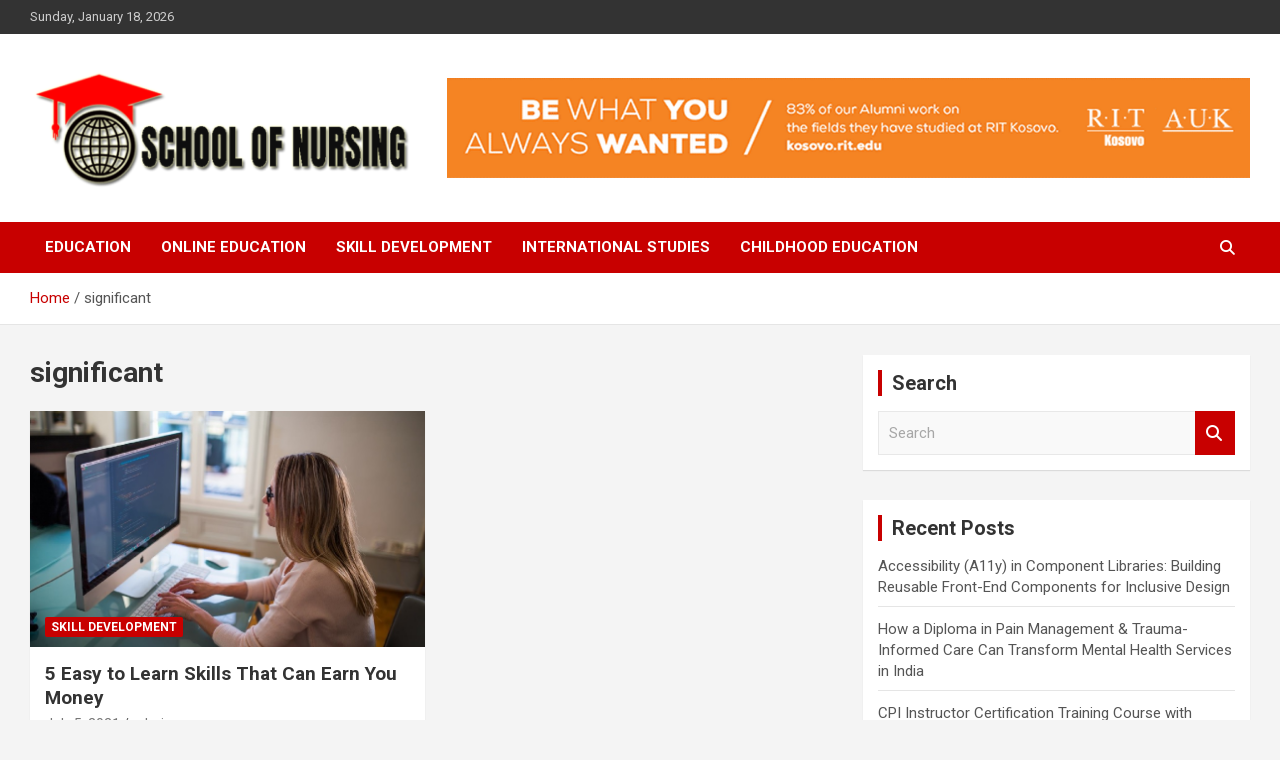

--- FILE ---
content_type: text/html; charset=UTF-8
request_url: https://schoolofnursing.info/tag/significant/
body_size: 9987
content:
<!doctype html>
<html dir="ltr" lang="en-US" prefix="og: https://ogp.me/ns#">
<head>
	<meta charset="UTF-8">
	<meta name="viewport" content="width=device-width, initial-scale=1, shrink-to-fit=no">
	<link rel="profile" href="https://gmpg.org/xfn/11">

	<title>significant - School Of Nursing</title>

		<!-- All in One SEO 4.9.3 - aioseo.com -->
	<meta name="robots" content="max-image-preview:large" />
	<link rel="canonical" href="https://schoolofnursing.info/tag/significant/" />
	<meta name="generator" content="All in One SEO (AIOSEO) 4.9.3" />
		<script type="application/ld+json" class="aioseo-schema">
			{"@context":"https:\/\/schema.org","@graph":[{"@type":"BreadcrumbList","@id":"https:\/\/schoolofnursing.info\/tag\/significant\/#breadcrumblist","itemListElement":[{"@type":"ListItem","@id":"https:\/\/schoolofnursing.info#listItem","position":1,"name":"Home","item":"https:\/\/schoolofnursing.info","nextItem":{"@type":"ListItem","@id":"https:\/\/schoolofnursing.info\/tag\/significant\/#listItem","name":"significant"}},{"@type":"ListItem","@id":"https:\/\/schoolofnursing.info\/tag\/significant\/#listItem","position":2,"name":"significant","previousItem":{"@type":"ListItem","@id":"https:\/\/schoolofnursing.info#listItem","name":"Home"}}]},{"@type":"CollectionPage","@id":"https:\/\/schoolofnursing.info\/tag\/significant\/#collectionpage","url":"https:\/\/schoolofnursing.info\/tag\/significant\/","name":"significant - School Of Nursing","inLanguage":"en-US","isPartOf":{"@id":"https:\/\/schoolofnursing.info\/#website"},"breadcrumb":{"@id":"https:\/\/schoolofnursing.info\/tag\/significant\/#breadcrumblist"}},{"@type":"Organization","@id":"https:\/\/schoolofnursing.info\/#organization","name":"School Of Nursing","description":"Education Blog","url":"https:\/\/schoolofnursing.info\/","logo":{"@type":"ImageObject","url":"https:\/\/schoolofnursing.info\/wp-content\/uploads\/2022\/02\/SCHOOL-OF-NURSING-LOGO-e1645965416939.png","@id":"https:\/\/schoolofnursing.info\/tag\/significant\/#organizationLogo","width":400,"height":132},"image":{"@id":"https:\/\/schoolofnursing.info\/tag\/significant\/#organizationLogo"}},{"@type":"WebSite","@id":"https:\/\/schoolofnursing.info\/#website","url":"https:\/\/schoolofnursing.info\/","name":"School Of Nursing","description":"Education Blog","inLanguage":"en-US","publisher":{"@id":"https:\/\/schoolofnursing.info\/#organization"}}]}
		</script>
		<!-- All in One SEO -->

<link rel='dns-prefetch' href='//fonts.googleapis.com' />
<link rel="alternate" type="application/rss+xml" title="School Of Nursing &raquo; Feed" href="https://schoolofnursing.info/feed/" />
<link rel="alternate" type="application/rss+xml" title="School Of Nursing &raquo; significant Tag Feed" href="https://schoolofnursing.info/tag/significant/feed/" />
<style id='wp-img-auto-sizes-contain-inline-css' type='text/css'>
img:is([sizes=auto i],[sizes^="auto," i]){contain-intrinsic-size:3000px 1500px}
/*# sourceURL=wp-img-auto-sizes-contain-inline-css */
</style>

<style id='wp-emoji-styles-inline-css' type='text/css'>

	img.wp-smiley, img.emoji {
		display: inline !important;
		border: none !important;
		box-shadow: none !important;
		height: 1em !important;
		width: 1em !important;
		margin: 0 0.07em !important;
		vertical-align: -0.1em !important;
		background: none !important;
		padding: 0 !important;
	}
/*# sourceURL=wp-emoji-styles-inline-css */
</style>
<link rel='stylesheet' id='wp-block-library-css' href='https://schoolofnursing.info/wp-includes/css/dist/block-library/style.min.css?ver=6.9' type='text/css' media='all' />
<style id='global-styles-inline-css' type='text/css'>
:root{--wp--preset--aspect-ratio--square: 1;--wp--preset--aspect-ratio--4-3: 4/3;--wp--preset--aspect-ratio--3-4: 3/4;--wp--preset--aspect-ratio--3-2: 3/2;--wp--preset--aspect-ratio--2-3: 2/3;--wp--preset--aspect-ratio--16-9: 16/9;--wp--preset--aspect-ratio--9-16: 9/16;--wp--preset--color--black: #000000;--wp--preset--color--cyan-bluish-gray: #abb8c3;--wp--preset--color--white: #ffffff;--wp--preset--color--pale-pink: #f78da7;--wp--preset--color--vivid-red: #cf2e2e;--wp--preset--color--luminous-vivid-orange: #ff6900;--wp--preset--color--luminous-vivid-amber: #fcb900;--wp--preset--color--light-green-cyan: #7bdcb5;--wp--preset--color--vivid-green-cyan: #00d084;--wp--preset--color--pale-cyan-blue: #8ed1fc;--wp--preset--color--vivid-cyan-blue: #0693e3;--wp--preset--color--vivid-purple: #9b51e0;--wp--preset--gradient--vivid-cyan-blue-to-vivid-purple: linear-gradient(135deg,rgb(6,147,227) 0%,rgb(155,81,224) 100%);--wp--preset--gradient--light-green-cyan-to-vivid-green-cyan: linear-gradient(135deg,rgb(122,220,180) 0%,rgb(0,208,130) 100%);--wp--preset--gradient--luminous-vivid-amber-to-luminous-vivid-orange: linear-gradient(135deg,rgb(252,185,0) 0%,rgb(255,105,0) 100%);--wp--preset--gradient--luminous-vivid-orange-to-vivid-red: linear-gradient(135deg,rgb(255,105,0) 0%,rgb(207,46,46) 100%);--wp--preset--gradient--very-light-gray-to-cyan-bluish-gray: linear-gradient(135deg,rgb(238,238,238) 0%,rgb(169,184,195) 100%);--wp--preset--gradient--cool-to-warm-spectrum: linear-gradient(135deg,rgb(74,234,220) 0%,rgb(151,120,209) 20%,rgb(207,42,186) 40%,rgb(238,44,130) 60%,rgb(251,105,98) 80%,rgb(254,248,76) 100%);--wp--preset--gradient--blush-light-purple: linear-gradient(135deg,rgb(255,206,236) 0%,rgb(152,150,240) 100%);--wp--preset--gradient--blush-bordeaux: linear-gradient(135deg,rgb(254,205,165) 0%,rgb(254,45,45) 50%,rgb(107,0,62) 100%);--wp--preset--gradient--luminous-dusk: linear-gradient(135deg,rgb(255,203,112) 0%,rgb(199,81,192) 50%,rgb(65,88,208) 100%);--wp--preset--gradient--pale-ocean: linear-gradient(135deg,rgb(255,245,203) 0%,rgb(182,227,212) 50%,rgb(51,167,181) 100%);--wp--preset--gradient--electric-grass: linear-gradient(135deg,rgb(202,248,128) 0%,rgb(113,206,126) 100%);--wp--preset--gradient--midnight: linear-gradient(135deg,rgb(2,3,129) 0%,rgb(40,116,252) 100%);--wp--preset--font-size--small: 13px;--wp--preset--font-size--medium: 20px;--wp--preset--font-size--large: 36px;--wp--preset--font-size--x-large: 42px;--wp--preset--spacing--20: 0.44rem;--wp--preset--spacing--30: 0.67rem;--wp--preset--spacing--40: 1rem;--wp--preset--spacing--50: 1.5rem;--wp--preset--spacing--60: 2.25rem;--wp--preset--spacing--70: 3.38rem;--wp--preset--spacing--80: 5.06rem;--wp--preset--shadow--natural: 6px 6px 9px rgba(0, 0, 0, 0.2);--wp--preset--shadow--deep: 12px 12px 50px rgba(0, 0, 0, 0.4);--wp--preset--shadow--sharp: 6px 6px 0px rgba(0, 0, 0, 0.2);--wp--preset--shadow--outlined: 6px 6px 0px -3px rgb(255, 255, 255), 6px 6px rgb(0, 0, 0);--wp--preset--shadow--crisp: 6px 6px 0px rgb(0, 0, 0);}:where(.is-layout-flex){gap: 0.5em;}:where(.is-layout-grid){gap: 0.5em;}body .is-layout-flex{display: flex;}.is-layout-flex{flex-wrap: wrap;align-items: center;}.is-layout-flex > :is(*, div){margin: 0;}body .is-layout-grid{display: grid;}.is-layout-grid > :is(*, div){margin: 0;}:where(.wp-block-columns.is-layout-flex){gap: 2em;}:where(.wp-block-columns.is-layout-grid){gap: 2em;}:where(.wp-block-post-template.is-layout-flex){gap: 1.25em;}:where(.wp-block-post-template.is-layout-grid){gap: 1.25em;}.has-black-color{color: var(--wp--preset--color--black) !important;}.has-cyan-bluish-gray-color{color: var(--wp--preset--color--cyan-bluish-gray) !important;}.has-white-color{color: var(--wp--preset--color--white) !important;}.has-pale-pink-color{color: var(--wp--preset--color--pale-pink) !important;}.has-vivid-red-color{color: var(--wp--preset--color--vivid-red) !important;}.has-luminous-vivid-orange-color{color: var(--wp--preset--color--luminous-vivid-orange) !important;}.has-luminous-vivid-amber-color{color: var(--wp--preset--color--luminous-vivid-amber) !important;}.has-light-green-cyan-color{color: var(--wp--preset--color--light-green-cyan) !important;}.has-vivid-green-cyan-color{color: var(--wp--preset--color--vivid-green-cyan) !important;}.has-pale-cyan-blue-color{color: var(--wp--preset--color--pale-cyan-blue) !important;}.has-vivid-cyan-blue-color{color: var(--wp--preset--color--vivid-cyan-blue) !important;}.has-vivid-purple-color{color: var(--wp--preset--color--vivid-purple) !important;}.has-black-background-color{background-color: var(--wp--preset--color--black) !important;}.has-cyan-bluish-gray-background-color{background-color: var(--wp--preset--color--cyan-bluish-gray) !important;}.has-white-background-color{background-color: var(--wp--preset--color--white) !important;}.has-pale-pink-background-color{background-color: var(--wp--preset--color--pale-pink) !important;}.has-vivid-red-background-color{background-color: var(--wp--preset--color--vivid-red) !important;}.has-luminous-vivid-orange-background-color{background-color: var(--wp--preset--color--luminous-vivid-orange) !important;}.has-luminous-vivid-amber-background-color{background-color: var(--wp--preset--color--luminous-vivid-amber) !important;}.has-light-green-cyan-background-color{background-color: var(--wp--preset--color--light-green-cyan) !important;}.has-vivid-green-cyan-background-color{background-color: var(--wp--preset--color--vivid-green-cyan) !important;}.has-pale-cyan-blue-background-color{background-color: var(--wp--preset--color--pale-cyan-blue) !important;}.has-vivid-cyan-blue-background-color{background-color: var(--wp--preset--color--vivid-cyan-blue) !important;}.has-vivid-purple-background-color{background-color: var(--wp--preset--color--vivid-purple) !important;}.has-black-border-color{border-color: var(--wp--preset--color--black) !important;}.has-cyan-bluish-gray-border-color{border-color: var(--wp--preset--color--cyan-bluish-gray) !important;}.has-white-border-color{border-color: var(--wp--preset--color--white) !important;}.has-pale-pink-border-color{border-color: var(--wp--preset--color--pale-pink) !important;}.has-vivid-red-border-color{border-color: var(--wp--preset--color--vivid-red) !important;}.has-luminous-vivid-orange-border-color{border-color: var(--wp--preset--color--luminous-vivid-orange) !important;}.has-luminous-vivid-amber-border-color{border-color: var(--wp--preset--color--luminous-vivid-amber) !important;}.has-light-green-cyan-border-color{border-color: var(--wp--preset--color--light-green-cyan) !important;}.has-vivid-green-cyan-border-color{border-color: var(--wp--preset--color--vivid-green-cyan) !important;}.has-pale-cyan-blue-border-color{border-color: var(--wp--preset--color--pale-cyan-blue) !important;}.has-vivid-cyan-blue-border-color{border-color: var(--wp--preset--color--vivid-cyan-blue) !important;}.has-vivid-purple-border-color{border-color: var(--wp--preset--color--vivid-purple) !important;}.has-vivid-cyan-blue-to-vivid-purple-gradient-background{background: var(--wp--preset--gradient--vivid-cyan-blue-to-vivid-purple) !important;}.has-light-green-cyan-to-vivid-green-cyan-gradient-background{background: var(--wp--preset--gradient--light-green-cyan-to-vivid-green-cyan) !important;}.has-luminous-vivid-amber-to-luminous-vivid-orange-gradient-background{background: var(--wp--preset--gradient--luminous-vivid-amber-to-luminous-vivid-orange) !important;}.has-luminous-vivid-orange-to-vivid-red-gradient-background{background: var(--wp--preset--gradient--luminous-vivid-orange-to-vivid-red) !important;}.has-very-light-gray-to-cyan-bluish-gray-gradient-background{background: var(--wp--preset--gradient--very-light-gray-to-cyan-bluish-gray) !important;}.has-cool-to-warm-spectrum-gradient-background{background: var(--wp--preset--gradient--cool-to-warm-spectrum) !important;}.has-blush-light-purple-gradient-background{background: var(--wp--preset--gradient--blush-light-purple) !important;}.has-blush-bordeaux-gradient-background{background: var(--wp--preset--gradient--blush-bordeaux) !important;}.has-luminous-dusk-gradient-background{background: var(--wp--preset--gradient--luminous-dusk) !important;}.has-pale-ocean-gradient-background{background: var(--wp--preset--gradient--pale-ocean) !important;}.has-electric-grass-gradient-background{background: var(--wp--preset--gradient--electric-grass) !important;}.has-midnight-gradient-background{background: var(--wp--preset--gradient--midnight) !important;}.has-small-font-size{font-size: var(--wp--preset--font-size--small) !important;}.has-medium-font-size{font-size: var(--wp--preset--font-size--medium) !important;}.has-large-font-size{font-size: var(--wp--preset--font-size--large) !important;}.has-x-large-font-size{font-size: var(--wp--preset--font-size--x-large) !important;}
/*# sourceURL=global-styles-inline-css */
</style>

<style id='classic-theme-styles-inline-css' type='text/css'>
/*! This file is auto-generated */
.wp-block-button__link{color:#fff;background-color:#32373c;border-radius:9999px;box-shadow:none;text-decoration:none;padding:calc(.667em + 2px) calc(1.333em + 2px);font-size:1.125em}.wp-block-file__button{background:#32373c;color:#fff;text-decoration:none}
/*# sourceURL=/wp-includes/css/classic-themes.min.css */
</style>
<link rel='stylesheet' id='contact-form-7-css' href='https://schoolofnursing.info/wp-content/plugins/contact-form-7/includes/css/styles.css?ver=6.1.4' type='text/css' media='all' />
<link rel='stylesheet' id='bootstrap-style-css' href='https://schoolofnursing.info/wp-content/themes/newscard/assets/library/bootstrap/css/bootstrap.min.css?ver=4.0.0' type='text/css' media='all' />
<link rel='stylesheet' id='font-awesome-style-css' href='https://schoolofnursing.info/wp-content/themes/newscard/assets/library/font-awesome/css/all.min.css?ver=6.9' type='text/css' media='all' />
<link rel='stylesheet' id='newscard-google-fonts-css' href='//fonts.googleapis.com/css?family=Roboto%3A100%2C300%2C300i%2C400%2C400i%2C500%2C500i%2C700%2C700i&#038;ver=6.9' type='text/css' media='all' />
<link rel='stylesheet' id='newscard-style-css' href='https://schoolofnursing.info/wp-content/themes/newscard/style.css?ver=6.9' type='text/css' media='all' />
<script type="text/javascript" src="https://schoolofnursing.info/wp-includes/js/jquery/jquery.min.js?ver=3.7.1" id="jquery-core-js"></script>
<script type="text/javascript" src="https://schoolofnursing.info/wp-includes/js/jquery/jquery-migrate.min.js?ver=3.4.1" id="jquery-migrate-js"></script>
<link rel="https://api.w.org/" href="https://schoolofnursing.info/wp-json/" /><link rel="alternate" title="JSON" type="application/json" href="https://schoolofnursing.info/wp-json/wp/v2/tags/64" /><link rel="EditURI" type="application/rsd+xml" title="RSD" href="https://schoolofnursing.info/xmlrpc.php?rsd" />
		<style type="text/css">
					.site-title,
			.site-description {
				position: absolute;
				clip: rect(1px, 1px, 1px, 1px);
			}
				</style>
		<link rel="icon" href="https://schoolofnursing.info/wp-content/uploads/2022/02/cropped-graduation-hat-32x32.png" sizes="32x32" />
<link rel="icon" href="https://schoolofnursing.info/wp-content/uploads/2022/02/cropped-graduation-hat-192x192.png" sizes="192x192" />
<link rel="apple-touch-icon" href="https://schoolofnursing.info/wp-content/uploads/2022/02/cropped-graduation-hat-180x180.png" />
<meta name="msapplication-TileImage" content="https://schoolofnursing.info/wp-content/uploads/2022/02/cropped-graduation-hat-270x270.png" />
</head>

<body class="archive tag tag-significant tag-64 wp-custom-logo wp-theme-newscard theme-body group-blog hfeed">

<div id="page" class="site">
	<a class="skip-link screen-reader-text" href="#content">Skip to content</a>
	
	<header id="masthead" class="site-header">
					<div class="info-bar">
				<div class="container">
					<div class="row gutter-10">
						<div class="col col-sm contact-section">
							<div class="date">
								<ul><li>Sunday, January 18, 2026</li></ul>
							</div>
						</div><!-- .contact-section -->

											</div><!-- .row -->
          		</div><!-- .container -->
        	</div><!-- .infobar -->
        		<nav class="navbar navbar-expand-lg d-block">
			<div class="navbar-head" >
				<div class="container">
					<div class="row navbar-head-row align-items-center">
						<div class="col-lg-4">
							<div class="site-branding navbar-brand">
								<a href="https://schoolofnursing.info/" class="custom-logo-link" rel="home"><img width="400" height="132" src="https://schoolofnursing.info/wp-content/uploads/2022/02/SCHOOL-OF-NURSING-LOGO-e1645965416939.png" class="custom-logo" alt="School Of Nursing" decoding="async" fetchpriority="high" /></a>									<h2 class="site-title"><a href="https://schoolofnursing.info/" rel="home">School Of Nursing</a></h2>
																	<p class="site-description">Education Blog</p>
															</div><!-- .site-branding .navbar-brand -->
						</div>
													<div class="col-lg-8 navbar-ad-section">
																	<img class="img-fluid" src="https://schoolofnursing.info/wp-content/uploads/2022/01/SlushyPastelBeardeddragon-size_restricted.gif" alt="Banner Add">
															</div>
											</div><!-- .row -->
				</div><!-- .container -->
			</div><!-- .navbar-head -->
			<div class="navigation-bar">
				<div class="navigation-bar-top">
					<div class="container">
						<button class="navbar-toggler menu-toggle" type="button" data-toggle="collapse" data-target="#navbarCollapse" aria-controls="navbarCollapse" aria-expanded="false" aria-label="Toggle navigation"></button>
						<span class="search-toggle"></span>
					</div><!-- .container -->
					<div class="search-bar">
						<div class="container">
							<div class="search-block off">
								<form action="https://schoolofnursing.info/" method="get" class="search-form">
	<label class="assistive-text"> Search </label>
	<div class="input-group">
		<input type="search" value="" placeholder="Search" class="form-control s" name="s">
		<div class="input-group-prepend">
			<button class="btn btn-theme">Search</button>
		</div>
	</div>
</form><!-- .search-form -->
							</div><!-- .search-box -->
						</div><!-- .container -->
					</div><!-- .search-bar -->
				</div><!-- .navigation-bar-top -->
				<div class="navbar-main">
					<div class="container">
						<div class="collapse navbar-collapse" id="navbarCollapse">
							<div id="site-navigation" class="main-navigation nav-uppercase" role="navigation">
								<ul class="nav-menu navbar-nav d-lg-block"><li id="menu-item-85" class="menu-item menu-item-type-taxonomy menu-item-object-category menu-item-85"><a href="https://schoolofnursing.info/category/education/">Education</a></li>
<li id="menu-item-86" class="menu-item menu-item-type-taxonomy menu-item-object-category menu-item-86"><a href="https://schoolofnursing.info/category/online-education/">Online Education</a></li>
<li id="menu-item-87" class="menu-item menu-item-type-taxonomy menu-item-object-category menu-item-87"><a href="https://schoolofnursing.info/category/skill-development/">Skill Development</a></li>
<li id="menu-item-88" class="menu-item menu-item-type-taxonomy menu-item-object-category menu-item-88"><a href="https://schoolofnursing.info/category/international-studies/">International Studies</a></li>
<li id="menu-item-89" class="menu-item menu-item-type-taxonomy menu-item-object-category menu-item-89"><a href="https://schoolofnursing.info/category/childhood-education/">Childhood Education</a></li>
</ul>							</div><!-- #site-navigation .main-navigation -->
						</div><!-- .navbar-collapse -->
						<div class="nav-search">
							<span class="search-toggle"></span>
						</div><!-- .nav-search -->
					</div><!-- .container -->
				</div><!-- .navbar-main -->
			</div><!-- .navigation-bar -->
		</nav><!-- .navbar -->

		
		
					<div id="breadcrumb">
				<div class="container">
					<div role="navigation" aria-label="Breadcrumbs" class="breadcrumb-trail breadcrumbs" itemprop="breadcrumb"><ul class="trail-items" itemscope itemtype="http://schema.org/BreadcrumbList"><meta name="numberOfItems" content="2" /><meta name="itemListOrder" content="Ascending" /><li itemprop="itemListElement" itemscope itemtype="http://schema.org/ListItem" class="trail-item trail-begin"><a href="https://schoolofnursing.info/" rel="home" itemprop="item"><span itemprop="name">Home</span></a><meta itemprop="position" content="1" /></li><li itemprop="itemListElement" itemscope itemtype="http://schema.org/ListItem" class="trail-item trail-end"><span itemprop="name">significant</span><meta itemprop="position" content="2" /></li></ul></div>				</div>
			</div><!-- .breadcrumb -->
			</header><!-- #masthead --><div id="content" class="site-content">
	<div class="container">
		<div class="row justify-content-center site-content-row">
			<div id="primary" class="content-area col-lg-8">
				<main id="main" class="site-main">

					
						<header class="page-header">
							<h1 class="page-title">significant</h1>						</header><!-- .page-header -->

						<div class="row gutter-parent-14 post-wrap">
								<div class="col-sm-6 col-xxl-4 post-col">
	<div class="post-34 post type-post status-publish format-standard has-post-thumbnail hentry category-skill-development tag-bloodline tag-businesses tag-positively tag-significant tag-upgrading">

		
				<figure class="post-featured-image post-img-wrap">
					<a title="5 Easy to Learn Skills That Can Earn You Money" href="https://schoolofnursing.info/5-easy-to-learn-skills-that-can-earn-you-money/" class="post-img" style="background-image: url('https://schoolofnursing.info/wp-content/uploads/2022/01/m-11.jpg');"></a>
					<div class="entry-meta category-meta">
						<div class="cat-links"><a href="https://schoolofnursing.info/category/skill-development/" rel="category tag">Skill Development</a></div>
					</div><!-- .entry-meta -->
				</figure><!-- .post-featured-image .post-img-wrap -->

			
					<header class="entry-header">
				<h2 class="entry-title"><a href="https://schoolofnursing.info/5-easy-to-learn-skills-that-can-earn-you-money/" rel="bookmark">5 Easy to Learn Skills That Can Earn You Money</a></h2>
									<div class="entry-meta">
						<div class="date"><a href="https://schoolofnursing.info/5-easy-to-learn-skills-that-can-earn-you-money/" title="5 Easy to Learn Skills That Can Earn You Money">July 5, 2021</a> </div> <div class="by-author vcard author"><a href="https://schoolofnursing.info/author/admin/">admin</a> </div>											</div><!-- .entry-meta -->
								</header>
				<div class="entry-content">
								<p>There are so many abilities that can help in bringing in smooth cash. However, the vast&hellip;</p>
						</div><!-- entry-content -->

			</div><!-- .post-34 -->
	</div><!-- .col-sm-6 .col-xxl-4 .post-col -->
						</div><!-- .row .gutter-parent-14 .post-wrap-->

						
				</main><!-- #main -->
			</div><!-- #primary -->
			
<aside id="secondary" class="col-lg-4 widget-area" role="complementary">
	<div class="sticky-sidebar">
		<section id="search-2" class="widget widget_search"><h3 class="widget-title">Search</h3><form action="https://schoolofnursing.info/" method="get" class="search-form">
	<label class="assistive-text"> Search </label>
	<div class="input-group">
		<input type="search" value="" placeholder="Search" class="form-control s" name="s">
		<div class="input-group-prepend">
			<button class="btn btn-theme">Search</button>
		</div>
	</div>
</form><!-- .search-form -->
</section>
		<section id="recent-posts-2" class="widget widget_recent_entries">
		<h3 class="widget-title">Recent Posts</h3>
		<ul>
											<li>
					<a href="https://schoolofnursing.info/accessibility-a11y-in-component-libraries/">Accessibility (A11y) in Component Libraries: Building Reusable Front-End Components for Inclusive Design</a>
									</li>
											<li>
					<a href="https://schoolofnursing.info/how-a-diploma-in-pain-management-trauma-informed-care/">How a Diploma in Pain Management &amp; Trauma-Informed Care Can Transform Mental Health Services in India</a>
									</li>
											<li>
					<a href="https://schoolofnursing.info/cpi-instructor-certification-training-course-with-american-crisis-prevention-management-association/">CPI Instructor Certification Training Course with American Crisis Prevention &amp; Management Association</a>
									</li>
											<li>
					<a href="https://schoolofnursing.info/what-is-embedded-talent-acquisition-a-game-changer-for-scalable-hiring/">What Is Embedded Talent Acquisition? A Game-Changer for Scalable Hiring</a>
									</li>
											<li>
					<a href="https://schoolofnursing.info/trivandrum-python-training-the-best-way-to-become-a-master-python-developer/">Trivandrum Python Training: The Best Way to Become a Master Python Developer</a>
									</li>
					</ul>

		</section><section id="archives-2" class="widget widget_archive"><h3 class="widget-title">Archives</h3>
			<ul>
					<li><a href='https://schoolofnursing.info/2025/11/'>November 2025</a></li>
	<li><a href='https://schoolofnursing.info/2025/07/'>July 2025</a></li>
	<li><a href='https://schoolofnursing.info/2025/06/'>June 2025</a></li>
	<li><a href='https://schoolofnursing.info/2025/02/'>February 2025</a></li>
	<li><a href='https://schoolofnursing.info/2025/01/'>January 2025</a></li>
	<li><a href='https://schoolofnursing.info/2024/12/'>December 2024</a></li>
	<li><a href='https://schoolofnursing.info/2024/08/'>August 2024</a></li>
	<li><a href='https://schoolofnursing.info/2024/07/'>July 2024</a></li>
	<li><a href='https://schoolofnursing.info/2024/03/'>March 2024</a></li>
	<li><a href='https://schoolofnursing.info/2023/11/'>November 2023</a></li>
	<li><a href='https://schoolofnursing.info/2023/10/'>October 2023</a></li>
	<li><a href='https://schoolofnursing.info/2023/09/'>September 2023</a></li>
	<li><a href='https://schoolofnursing.info/2023/08/'>August 2023</a></li>
	<li><a href='https://schoolofnursing.info/2023/07/'>July 2023</a></li>
	<li><a href='https://schoolofnursing.info/2023/06/'>June 2023</a></li>
	<li><a href='https://schoolofnursing.info/2023/05/'>May 2023</a></li>
	<li><a href='https://schoolofnursing.info/2023/04/'>April 2023</a></li>
	<li><a href='https://schoolofnursing.info/2023/03/'>March 2023</a></li>
	<li><a href='https://schoolofnursing.info/2023/01/'>January 2023</a></li>
	<li><a href='https://schoolofnursing.info/2022/12/'>December 2022</a></li>
	<li><a href='https://schoolofnursing.info/2022/11/'>November 2022</a></li>
	<li><a href='https://schoolofnursing.info/2022/10/'>October 2022</a></li>
	<li><a href='https://schoolofnursing.info/2022/09/'>September 2022</a></li>
	<li><a href='https://schoolofnursing.info/2022/08/'>August 2022</a></li>
	<li><a href='https://schoolofnursing.info/2022/07/'>July 2022</a></li>
	<li><a href='https://schoolofnursing.info/2022/06/'>June 2022</a></li>
	<li><a href='https://schoolofnursing.info/2022/05/'>May 2022</a></li>
	<li><a href='https://schoolofnursing.info/2022/02/'>February 2022</a></li>
	<li><a href='https://schoolofnursing.info/2022/01/'>January 2022</a></li>
	<li><a href='https://schoolofnursing.info/2021/12/'>December 2021</a></li>
	<li><a href='https://schoolofnursing.info/2021/11/'>November 2021</a></li>
	<li><a href='https://schoolofnursing.info/2021/10/'>October 2021</a></li>
	<li><a href='https://schoolofnursing.info/2021/09/'>September 2021</a></li>
	<li><a href='https://schoolofnursing.info/2021/08/'>August 2021</a></li>
	<li><a href='https://schoolofnursing.info/2021/07/'>July 2021</a></li>
	<li><a href='https://schoolofnursing.info/2021/06/'>June 2021</a></li>
	<li><a href='https://schoolofnursing.info/2021/05/'>May 2021</a></li>
	<li><a href='https://schoolofnursing.info/2021/04/'>April 2021</a></li>
			</ul>

			</section><section id="categories-2" class="widget widget_categories"><h3 class="widget-title">Categories</h3>
			<ul>
					<li class="cat-item cat-item-108"><a href="https://schoolofnursing.info/category/career/">Career</a>
</li>
	<li class="cat-item cat-item-6"><a href="https://schoolofnursing.info/category/childhood-education/">Childhood Education</a>
</li>
	<li class="cat-item cat-item-140"><a href="https://schoolofnursing.info/category/course/">Course</a>
</li>
	<li class="cat-item cat-item-2"><a href="https://schoolofnursing.info/category/education/">Education</a>
</li>
	<li class="cat-item cat-item-1"><a href="https://schoolofnursing.info/category/featured/">Featured</a>
</li>
	<li class="cat-item cat-item-5"><a href="https://schoolofnursing.info/category/international-studies/">International Studies</a>
</li>
	<li class="cat-item cat-item-3"><a href="https://schoolofnursing.info/category/online-education/">Online Education</a>
</li>
	<li class="cat-item cat-item-4"><a href="https://schoolofnursing.info/category/skill-development/">Skill Development</a>
</li>
	<li class="cat-item cat-item-104"><a href="https://schoolofnursing.info/category/training/">Training</a>
</li>
			</ul>

			</section><section id="media_gallery-2" class="widget widget_media_gallery"><h3 class="widget-title">Education Gallery</h3><div id='gallery-1' class='gallery galleryid-34 gallery-columns-3 gallery-size-thumbnail'><figure class='gallery-item'>
			<div class='gallery-icon landscape'>
				<a href='https://schoolofnursing.info/how-reading-can-help-to-overcome-fear-in-children/m-20/'><img width="150" height="150" src="https://schoolofnursing.info/wp-content/uploads/2022/01/m-19-150x150.jpg" class="attachment-thumbnail size-thumbnail" alt="" decoding="async" loading="lazy" /></a>
			</div></figure><figure class='gallery-item'>
			<div class='gallery-icon landscape'>
				<a href='https://schoolofnursing.info/5-reasons-why-studying-abroad-brings-significant-career-benefits/m-14/'><img width="150" height="150" src="https://schoolofnursing.info/wp-content/uploads/2022/01/m-13-150x150.jpg" class="attachment-thumbnail size-thumbnail" alt="" decoding="async" loading="lazy" /></a>
			</div></figure><figure class='gallery-item'>
			<div class='gallery-icon landscape'>
				<a href='https://schoolofnursing.info/concentrate-on-abroad-can-open-doors-in-your-career/m-13/'><img width="150" height="150" src="https://schoolofnursing.info/wp-content/uploads/2022/01/m-12-150x150.jpg" class="attachment-thumbnail size-thumbnail" alt="" decoding="async" loading="lazy" /></a>
			</div></figure><figure class='gallery-item'>
			<div class='gallery-icon landscape'>
				<a href='https://schoolofnursing.info/5-easy-to-learn-skills-that-can-earn-you-money/m-12/'><img width="150" height="150" src="https://schoolofnursing.info/wp-content/uploads/2022/01/m-11-150x150.jpg" class="attachment-thumbnail size-thumbnail" alt="" decoding="async" loading="lazy" /></a>
			</div></figure><figure class='gallery-item'>
			<div class='gallery-icon landscape'>
				<a href='https://schoolofnursing.info/5-must-have-skills-for-aspiring-data-scientists-in-2020/m-11/'><img width="150" height="150" src="https://schoolofnursing.info/wp-content/uploads/2022/01/m-10-150x150.jpg" class="attachment-thumbnail size-thumbnail" alt="" decoding="async" loading="lazy" /></a>
			</div></figure><figure class='gallery-item'>
			<div class='gallery-icon portrait'>
				<a href='https://schoolofnursing.info/five-ways-to-prepare-yourself-for-your-college-life/m-4/'><img width="150" height="150" src="https://schoolofnursing.info/wp-content/uploads/2022/01/m-3-150x150.jpg" class="attachment-thumbnail size-thumbnail" alt="" decoding="async" loading="lazy" /></a>
			</div></figure>
		</div>
</section>	</div><!-- .sticky-sidebar -->
</aside><!-- #secondary -->
		</div><!-- row -->
	</div><!-- .container -->
</div><!-- #content .site-content-->
	<footer id="colophon" class="site-footer" role="contentinfo">
		
			<div class="container">
				<section class="featured-stories">
								<h3 class="stories-title">
									<a href="https://schoolofnursing.info/5-easy-to-learn-skills-that-can-earn-you-money/">Popular Posts</a>
							</h3>
							<div class="row gutter-parent-14">
													<div class="col-sm-6 col-lg-3">
								<div class="post-boxed">
																			<div class="post-img-wrap">
											<div class="featured-post-img">
												<a href="https://schoolofnursing.info/accessibility-a11y-in-component-libraries/" class="post-img" style="background-image: url('https://schoolofnursing.info/wp-content/uploads/2025/11/Java-Devlope.jpg');"></a>
											</div>
											<div class="entry-meta category-meta">
												<div class="cat-links"><a href="https://schoolofnursing.info/category/education/" rel="category tag">Education</a></div>
											</div><!-- .entry-meta -->
										</div><!-- .post-img-wrap -->
																		<div class="post-content">
																				<h3 class="entry-title"><a href="https://schoolofnursing.info/accessibility-a11y-in-component-libraries/">Accessibility (A11y) in Component Libraries: Building Reusable Front-End Components for Inclusive Design</a></h3>																					<div class="entry-meta">
												<div class="date"><a href="https://schoolofnursing.info/accessibility-a11y-in-component-libraries/" title="Accessibility (A11y) in Component Libraries: Building Reusable Front-End Components for Inclusive Design">November 29, 2025</a> </div> <div class="by-author vcard author"><a href="https://schoolofnursing.info/author/admin/">admin</a> </div>											</div>
																			</div><!-- .post-content -->
								</div><!-- .post-boxed -->
							</div><!-- .col-sm-6 .col-lg-3 -->
													<div class="col-sm-6 col-lg-3">
								<div class="post-boxed">
																			<div class="post-img-wrap">
											<div class="featured-post-img">
												<a href="https://schoolofnursing.info/how-a-diploma-in-pain-management-trauma-informed-care/" class="post-img" style="background-image: url('https://schoolofnursing.info/wp-content/uploads/2025/07/diploma-in-pain-management.jpg');"></a>
											</div>
											<div class="entry-meta category-meta">
												<div class="cat-links"><a href="https://schoolofnursing.info/category/education/" rel="category tag">Education</a></div>
											</div><!-- .entry-meta -->
										</div><!-- .post-img-wrap -->
																		<div class="post-content">
																				<h3 class="entry-title"><a href="https://schoolofnursing.info/how-a-diploma-in-pain-management-trauma-informed-care/">How a Diploma in Pain Management &amp; Trauma-Informed Care Can Transform Mental Health Services in India</a></h3>																					<div class="entry-meta">
												<div class="date"><a href="https://schoolofnursing.info/how-a-diploma-in-pain-management-trauma-informed-care/" title="How a Diploma in Pain Management &amp; Trauma-Informed Care Can Transform Mental Health Services in India">July 14, 2025</a> </div> <div class="by-author vcard author"><a href="https://schoolofnursing.info/author/admin/">admin</a> </div>											</div>
																			</div><!-- .post-content -->
								</div><!-- .post-boxed -->
							</div><!-- .col-sm-6 .col-lg-3 -->
													<div class="col-sm-6 col-lg-3">
								<div class="post-boxed">
																			<div class="post-img-wrap">
											<div class="featured-post-img">
												<a href="https://schoolofnursing.info/cpi-instructor-certification-training-course-with-american-crisis-prevention-management-association/" class="post-img" style="background-image: url('https://schoolofnursing.info/wp-content/uploads/2025/06/c.jpg');"></a>
											</div>
											<div class="entry-meta category-meta">
												<div class="cat-links"><a href="https://schoolofnursing.info/category/education/" rel="category tag">Education</a></div>
											</div><!-- .entry-meta -->
										</div><!-- .post-img-wrap -->
																		<div class="post-content">
																				<h3 class="entry-title"><a href="https://schoolofnursing.info/cpi-instructor-certification-training-course-with-american-crisis-prevention-management-association/">CPI Instructor Certification Training Course with American Crisis Prevention &amp; Management Association</a></h3>																					<div class="entry-meta">
												<div class="date"><a href="https://schoolofnursing.info/cpi-instructor-certification-training-course-with-american-crisis-prevention-management-association/" title="CPI Instructor Certification Training Course with American Crisis Prevention &amp; Management Association">June 27, 2025</a> </div> <div class="by-author vcard author"><a href="https://schoolofnursing.info/author/admin/">admin</a> </div>											</div>
																			</div><!-- .post-content -->
								</div><!-- .post-boxed -->
							</div><!-- .col-sm-6 .col-lg-3 -->
													<div class="col-sm-6 col-lg-3">
								<div class="post-boxed">
																			<div class="post-img-wrap">
											<div class="featured-post-img">
												<a href="https://schoolofnursing.info/what-is-embedded-talent-acquisition-a-game-changer-for-scalable-hiring/" class="post-img" style="background-image: url('https://schoolofnursing.info/wp-content/uploads/2025/02/c-1.jpg');"></a>
											</div>
											<div class="entry-meta category-meta">
												<div class="cat-links"><a href="https://schoolofnursing.info/category/education/" rel="category tag">Education</a></div>
											</div><!-- .entry-meta -->
										</div><!-- .post-img-wrap -->
																		<div class="post-content">
																				<h3 class="entry-title"><a href="https://schoolofnursing.info/what-is-embedded-talent-acquisition-a-game-changer-for-scalable-hiring/">What Is Embedded Talent Acquisition? A Game-Changer for Scalable Hiring</a></h3>																					<div class="entry-meta">
												<div class="date"><a href="https://schoolofnursing.info/what-is-embedded-talent-acquisition-a-game-changer-for-scalable-hiring/" title="What Is Embedded Talent Acquisition? A Game-Changer for Scalable Hiring">February 27, 2025</a> </div> <div class="by-author vcard author"><a href="https://schoolofnursing.info/author/admin/">admin</a> </div>											</div>
																			</div><!-- .post-content -->
								</div><!-- .post-boxed -->
							</div><!-- .col-sm-6 .col-lg-3 -->
											</div><!-- .row -->
				</section><!-- .featured-stories -->
			</div><!-- .container -->
		
					<div class="widget-area">
				<div class="container">
					<div class="row">
						<div class="col-sm-6 col-lg-3">
							<section id="newscard_recent_posts-3" class="widget newscard-widget-recent-posts">
		<h3 class="widget-title">				<a href="https://schoolofnursing.info/5-easy-to-learn-skills-that-can-earn-you-money/">Random Posts</a>
			</h3>			<div class="row gutter-parent-14">
										<div class="col-md-6 post-col">
							<div class="post-boxed inlined clearfix">
																	<div class="post-img-wrap">
										<a href="https://schoolofnursing.info/accessibility-a11y-in-component-libraries/" class="post-img" style="background-image: url('https://schoolofnursing.info/wp-content/uploads/2025/11/Java-Devlope-300x200.jpg');"></a>
									</div>
																<div class="post-content">
									<div class="entry-meta category-meta">
										<div class="cat-links"><a href="https://schoolofnursing.info/category/education/" rel="category tag">Education</a></div>
									</div><!-- .entry-meta -->
									<h3 class="entry-title"><a href="https://schoolofnursing.info/accessibility-a11y-in-component-libraries/">Accessibility (A11y) in Component Libraries: Building Reusable Front-End Components for Inclusive Design</a></h3>									<div class="entry-meta">
										<div class="date"><a href="https://schoolofnursing.info/accessibility-a11y-in-component-libraries/" title="Accessibility (A11y) in Component Libraries: Building Reusable Front-End Components for Inclusive Design">November 29, 2025</a> </div> <div class="by-author vcard author"><a href="https://schoolofnursing.info/author/admin/">admin</a> </div>									</div>
								</div>
							</div><!-- post-boxed -->
						</div><!-- col-md-6 -->
												<div class="col-md-6 post-col">
							<div class="post-boxed inlined clearfix">
																	<div class="post-img-wrap">
										<a href="https://schoolofnursing.info/how-a-diploma-in-pain-management-trauma-informed-care/" class="post-img" style="background-image: url('https://schoolofnursing.info/wp-content/uploads/2025/07/diploma-in-pain-management-300x200.jpg');"></a>
									</div>
																<div class="post-content">
									<div class="entry-meta category-meta">
										<div class="cat-links"><a href="https://schoolofnursing.info/category/education/" rel="category tag">Education</a></div>
									</div><!-- .entry-meta -->
									<h3 class="entry-title"><a href="https://schoolofnursing.info/how-a-diploma-in-pain-management-trauma-informed-care/">How a Diploma in Pain Management &amp; Trauma-Informed Care Can Transform Mental Health Services in India</a></h3>									<div class="entry-meta">
										<div class="date"><a href="https://schoolofnursing.info/how-a-diploma-in-pain-management-trauma-informed-care/" title="How a Diploma in Pain Management &amp; Trauma-Informed Care Can Transform Mental Health Services in India">July 14, 2025</a> </div> <div class="by-author vcard author"><a href="https://schoolofnursing.info/author/admin/">admin</a> </div>									</div>
								</div>
							</div><!-- post-boxed -->
						</div><!-- col-md-6 -->
												<div class="col-md-6 post-col">
							<div class="post-boxed inlined clearfix">
																	<div class="post-img-wrap">
										<a href="https://schoolofnursing.info/cpi-instructor-certification-training-course-with-american-crisis-prevention-management-association/" class="post-img" style="background-image: url('https://schoolofnursing.info/wp-content/uploads/2025/06/c-300x169.jpg');"></a>
									</div>
																<div class="post-content">
									<div class="entry-meta category-meta">
										<div class="cat-links"><a href="https://schoolofnursing.info/category/education/" rel="category tag">Education</a></div>
									</div><!-- .entry-meta -->
									<h3 class="entry-title"><a href="https://schoolofnursing.info/cpi-instructor-certification-training-course-with-american-crisis-prevention-management-association/">CPI Instructor Certification Training Course with American Crisis Prevention &amp; Management Association</a></h3>									<div class="entry-meta">
										<div class="date"><a href="https://schoolofnursing.info/cpi-instructor-certification-training-course-with-american-crisis-prevention-management-association/" title="CPI Instructor Certification Training Course with American Crisis Prevention &amp; Management Association">June 27, 2025</a> </div> <div class="by-author vcard author"><a href="https://schoolofnursing.info/author/admin/">admin</a> </div>									</div>
								</div>
							</div><!-- post-boxed -->
						</div><!-- col-md-6 -->
									</div><!-- .row .gutter-parent-14-->

		</section><!-- .widget_recent_post -->						</div><!-- footer sidebar column 1 -->
						<div class="col-sm-6 col-lg-3">
							<section id="categories-4" class="widget widget_categories"><h3 class="widget-title">Categories</h3>
			<ul>
					<li class="cat-item cat-item-108"><a href="https://schoolofnursing.info/category/career/">Career</a>
</li>
	<li class="cat-item cat-item-6"><a href="https://schoolofnursing.info/category/childhood-education/">Childhood Education</a>
</li>
	<li class="cat-item cat-item-140"><a href="https://schoolofnursing.info/category/course/">Course</a>
</li>
	<li class="cat-item cat-item-2"><a href="https://schoolofnursing.info/category/education/">Education</a>
</li>
	<li class="cat-item cat-item-1"><a href="https://schoolofnursing.info/category/featured/">Featured</a>
</li>
	<li class="cat-item cat-item-5"><a href="https://schoolofnursing.info/category/international-studies/">International Studies</a>
</li>
	<li class="cat-item cat-item-3"><a href="https://schoolofnursing.info/category/online-education/">Online Education</a>
</li>
	<li class="cat-item cat-item-4"><a href="https://schoolofnursing.info/category/skill-development/">Skill Development</a>
</li>
	<li class="cat-item cat-item-104"><a href="https://schoolofnursing.info/category/training/">Training</a>
</li>
			</ul>

			</section>						</div><!-- footer sidebar column 2 -->
						<div class="col-sm-6 col-lg-3">
							<section id="text-2" class="widget widget_text"><h3 class="widget-title">Amazing Education</h3>			<div class="textwidget"><p><img loading="lazy" decoding="async" class="aligncenter wp-image-82 size-full" src="https://schoolofnursing.info/wp-content/uploads/2022/01/giphy.gif" alt="" width="500" height="500" /></p>
</div>
		</section>						</div><!-- footer sidebar column 3 -->
						<div class="col-sm-6 col-lg-3">
							<section id="pages-3" class="widget widget_pages"><h3 class="widget-title">Pages</h3>
			<ul>
				<li class="page_item page-item-72"><a href="https://schoolofnursing.info/contact-us/">Contact Us</a></li>
<li class="page_item page-item-71"><a href="https://schoolofnursing.info/">Home</a></li>
			</ul>

			</section><section id="search-4" class="widget widget_search"><h3 class="widget-title">Search</h3><form action="https://schoolofnursing.info/" method="get" class="search-form">
	<label class="assistive-text"> Search </label>
	<div class="input-group">
		<input type="search" value="" placeholder="Search" class="form-control s" name="s">
		<div class="input-group-prepend">
			<button class="btn btn-theme">Search</button>
		</div>
	</div>
</form><!-- .search-form -->
</section>						</div><!-- footer sidebar column 4 -->
					</div><!-- .row -->
				</div><!-- .container -->
			</div><!-- .widget-area -->
				<div class="site-info">
			<div class="container">
				<div class="row">
										<div class="copyright col-lg order-lg-1 text-lg-left">
						<div class="theme-link">
							Copyright &copy; 2026 <a href="https://schoolofnursing.info/" title="School Of Nursing" >School Of Nursing</a></div><div class="author-link">Theme by: <a href="https://www.themehorse.com" target="_blank" rel="noopener noreferrer" title="Theme Horse" >Theme Horse</a></div><div class="wp-link">Proudly Powered by: <a href="http://wordpress.org/" target="_blank" rel="noopener noreferrer" title="WordPress">WordPress</a></div>					</div><!-- .copyright -->
				</div><!-- .row -->
			</div><!-- .container -->
		</div><!-- .site-info -->
	</footer><!-- #colophon -->
	<div class="back-to-top"><a title="Go to Top" href="#masthead"></a></div>
</div><!-- #page -->

<script type="speculationrules">
{"prefetch":[{"source":"document","where":{"and":[{"href_matches":"/*"},{"not":{"href_matches":["/wp-*.php","/wp-admin/*","/wp-content/uploads/*","/wp-content/*","/wp-content/plugins/*","/wp-content/themes/newscard/*","/*\\?(.+)"]}},{"not":{"selector_matches":"a[rel~=\"nofollow\"]"}},{"not":{"selector_matches":".no-prefetch, .no-prefetch a"}}]},"eagerness":"conservative"}]}
</script>
<script type="text/javascript" src="https://schoolofnursing.info/wp-includes/js/dist/hooks.min.js?ver=dd5603f07f9220ed27f1" id="wp-hooks-js"></script>
<script type="text/javascript" src="https://schoolofnursing.info/wp-includes/js/dist/i18n.min.js?ver=c26c3dc7bed366793375" id="wp-i18n-js"></script>
<script type="text/javascript" id="wp-i18n-js-after">
/* <![CDATA[ */
wp.i18n.setLocaleData( { 'text direction\u0004ltr': [ 'ltr' ] } );
//# sourceURL=wp-i18n-js-after
/* ]]> */
</script>
<script type="text/javascript" src="https://schoolofnursing.info/wp-content/plugins/contact-form-7/includes/swv/js/index.js?ver=6.1.4" id="swv-js"></script>
<script type="text/javascript" id="contact-form-7-js-before">
/* <![CDATA[ */
var wpcf7 = {
    "api": {
        "root": "https:\/\/schoolofnursing.info\/wp-json\/",
        "namespace": "contact-form-7\/v1"
    },
    "cached": 1
};
//# sourceURL=contact-form-7-js-before
/* ]]> */
</script>
<script type="text/javascript" src="https://schoolofnursing.info/wp-content/plugins/contact-form-7/includes/js/index.js?ver=6.1.4" id="contact-form-7-js"></script>
<script type="text/javascript" src="https://schoolofnursing.info/wp-content/themes/newscard/assets/library/bootstrap/js/popper.min.js?ver=1.12.9" id="popper-script-js"></script>
<script type="text/javascript" src="https://schoolofnursing.info/wp-content/themes/newscard/assets/library/bootstrap/js/bootstrap.min.js?ver=4.0.0" id="bootstrap-script-js"></script>
<script type="text/javascript" src="https://schoolofnursing.info/wp-content/themes/newscard/assets/library/match-height/jquery.matchHeight-min.js?ver=0.7.2" id="jquery-match-height-js"></script>
<script type="text/javascript" src="https://schoolofnursing.info/wp-content/themes/newscard/assets/library/match-height/jquery.matchHeight-settings.js?ver=6.9" id="newscard-match-height-js"></script>
<script type="text/javascript" src="https://schoolofnursing.info/wp-content/themes/newscard/assets/js/skip-link-focus-fix.js?ver=20151215" id="newscard-skip-link-focus-fix-js"></script>
<script type="text/javascript" src="https://schoolofnursing.info/wp-content/themes/newscard/assets/library/sticky/jquery.sticky.js?ver=1.0.4" id="jquery-sticky-js"></script>
<script type="text/javascript" src="https://schoolofnursing.info/wp-content/themes/newscard/assets/library/sticky/jquery.sticky-settings.js?ver=6.9" id="newscard-jquery-sticky-js"></script>
<script type="text/javascript" src="https://schoolofnursing.info/wp-content/themes/newscard/assets/js/scripts.js?ver=6.9" id="newscard-scripts-js"></script>
<script id="wp-emoji-settings" type="application/json">
{"baseUrl":"https://s.w.org/images/core/emoji/17.0.2/72x72/","ext":".png","svgUrl":"https://s.w.org/images/core/emoji/17.0.2/svg/","svgExt":".svg","source":{"concatemoji":"https://schoolofnursing.info/wp-includes/js/wp-emoji-release.min.js?ver=6.9"}}
</script>
<script type="module">
/* <![CDATA[ */
/*! This file is auto-generated */
const a=JSON.parse(document.getElementById("wp-emoji-settings").textContent),o=(window._wpemojiSettings=a,"wpEmojiSettingsSupports"),s=["flag","emoji"];function i(e){try{var t={supportTests:e,timestamp:(new Date).valueOf()};sessionStorage.setItem(o,JSON.stringify(t))}catch(e){}}function c(e,t,n){e.clearRect(0,0,e.canvas.width,e.canvas.height),e.fillText(t,0,0);t=new Uint32Array(e.getImageData(0,0,e.canvas.width,e.canvas.height).data);e.clearRect(0,0,e.canvas.width,e.canvas.height),e.fillText(n,0,0);const a=new Uint32Array(e.getImageData(0,0,e.canvas.width,e.canvas.height).data);return t.every((e,t)=>e===a[t])}function p(e,t){e.clearRect(0,0,e.canvas.width,e.canvas.height),e.fillText(t,0,0);var n=e.getImageData(16,16,1,1);for(let e=0;e<n.data.length;e++)if(0!==n.data[e])return!1;return!0}function u(e,t,n,a){switch(t){case"flag":return n(e,"\ud83c\udff3\ufe0f\u200d\u26a7\ufe0f","\ud83c\udff3\ufe0f\u200b\u26a7\ufe0f")?!1:!n(e,"\ud83c\udde8\ud83c\uddf6","\ud83c\udde8\u200b\ud83c\uddf6")&&!n(e,"\ud83c\udff4\udb40\udc67\udb40\udc62\udb40\udc65\udb40\udc6e\udb40\udc67\udb40\udc7f","\ud83c\udff4\u200b\udb40\udc67\u200b\udb40\udc62\u200b\udb40\udc65\u200b\udb40\udc6e\u200b\udb40\udc67\u200b\udb40\udc7f");case"emoji":return!a(e,"\ud83e\u1fac8")}return!1}function f(e,t,n,a){let r;const o=(r="undefined"!=typeof WorkerGlobalScope&&self instanceof WorkerGlobalScope?new OffscreenCanvas(300,150):document.createElement("canvas")).getContext("2d",{willReadFrequently:!0}),s=(o.textBaseline="top",o.font="600 32px Arial",{});return e.forEach(e=>{s[e]=t(o,e,n,a)}),s}function r(e){var t=document.createElement("script");t.src=e,t.defer=!0,document.head.appendChild(t)}a.supports={everything:!0,everythingExceptFlag:!0},new Promise(t=>{let n=function(){try{var e=JSON.parse(sessionStorage.getItem(o));if("object"==typeof e&&"number"==typeof e.timestamp&&(new Date).valueOf()<e.timestamp+604800&&"object"==typeof e.supportTests)return e.supportTests}catch(e){}return null}();if(!n){if("undefined"!=typeof Worker&&"undefined"!=typeof OffscreenCanvas&&"undefined"!=typeof URL&&URL.createObjectURL&&"undefined"!=typeof Blob)try{var e="postMessage("+f.toString()+"("+[JSON.stringify(s),u.toString(),c.toString(),p.toString()].join(",")+"));",a=new Blob([e],{type:"text/javascript"});const r=new Worker(URL.createObjectURL(a),{name:"wpTestEmojiSupports"});return void(r.onmessage=e=>{i(n=e.data),r.terminate(),t(n)})}catch(e){}i(n=f(s,u,c,p))}t(n)}).then(e=>{for(const n in e)a.supports[n]=e[n],a.supports.everything=a.supports.everything&&a.supports[n],"flag"!==n&&(a.supports.everythingExceptFlag=a.supports.everythingExceptFlag&&a.supports[n]);var t;a.supports.everythingExceptFlag=a.supports.everythingExceptFlag&&!a.supports.flag,a.supports.everything||((t=a.source||{}).concatemoji?r(t.concatemoji):t.wpemoji&&t.twemoji&&(r(t.twemoji),r(t.wpemoji)))});
//# sourceURL=https://schoolofnursing.info/wp-includes/js/wp-emoji-loader.min.js
/* ]]> */
</script>

</body>
</html>


<!-- Page cached by LiteSpeed Cache 7.7 on 2026-01-18 00:38:12 -->
<!--
Performance optimized by W3 Total Cache. Learn more: https://www.boldgrid.com/w3-total-cache/?utm_source=w3tc&utm_medium=footer_comment&utm_campaign=free_plugin

Object Caching 56/67 objects using APC
Page Caching using APC 
Database Caching 9/15 queries in 0.008 seconds using APC

Served from: schoolofnursing.info @ 2026-01-18 00:38:12 by W3 Total Cache
-->